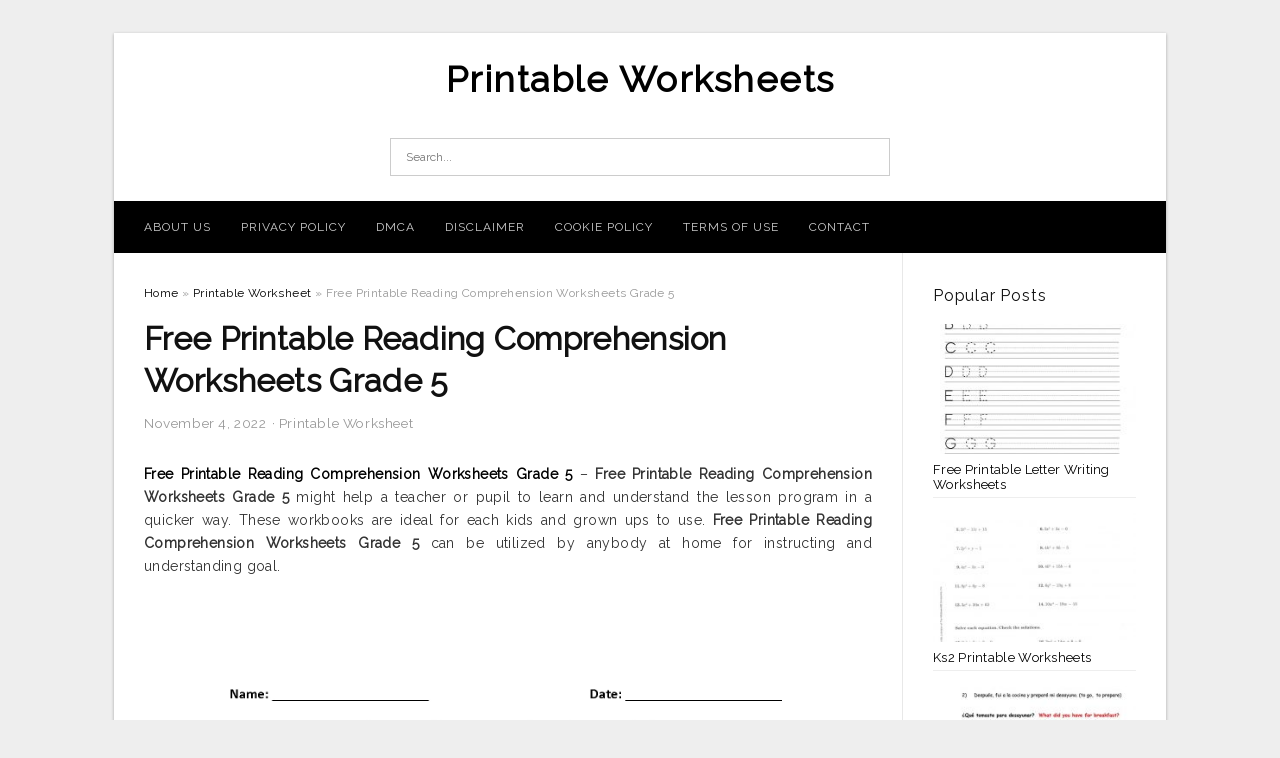

--- FILE ---
content_type: text/html; charset=UTF-8
request_url: https://maryworksheets.com/free-printable-reading-comprehension-worksheets-grade-5/
body_size: 10144
content:
<!DOCTYPE html>
<html lang="en-US" prefix="og: https://ogp.me/ns#">
<head>
<meta charset="UTF-8">
<meta name="viewport" content="width=device-width, initial-scale=1, maximum-scale=1, user-scalable=0">
<link rel="profile" href="https://gmpg.org/xfn/11">
<link rel="pingback" href="https://maryworksheets.com/xmlrpc.php">

<!-- Icon -->
<link href='' rel='icon' type='image/x-icon'/>

	<style>img:is([sizes="auto" i], [sizes^="auto," i]) { contain-intrinsic-size: 3000px 1500px }</style>
	
<!-- Search Engine Optimization by Rank Math - https://rankmath.com/ -->
<title>Free Printable Reading Comprehension Worksheets Grade 5 - Printable Worksheets</title>
<meta name="description" content="Free Printable Reading Comprehension Worksheets Grade 5 - Free Printable Reading Comprehension Worksheets Grade 5 might help a teacher or pupil to learn and"/>
<meta name="robots" content="follow, index, max-snippet:-1, max-video-preview:-1, max-image-preview:large"/>
<link rel="canonical" href="https://maryworksheets.com/free-printable-reading-comprehension-worksheets-grade-5/" />
<meta property="og:locale" content="en_US" />
<meta property="og:type" content="article" />
<meta property="og:title" content="Free Printable Reading Comprehension Worksheets Grade 5 - Printable Worksheets" />
<meta property="og:description" content="Free Printable Reading Comprehension Worksheets Grade 5 - Free Printable Reading Comprehension Worksheets Grade 5 might help a teacher or pupil to learn and" />
<meta property="og:url" content="https://maryworksheets.com/free-printable-reading-comprehension-worksheets-grade-5/" />
<meta property="og:site_name" content="Printable Worksheets" />
<meta property="article:tag" content="free printable reading comprehension worksheets grade 5" />
<meta property="article:section" content="Printable Worksheet" />
<meta property="og:image" content="https://maryworksheets.com/wp-content/uploads/2019/06/20-free-printable-reading-comprehension-worksheets-for-6th-grade-free-printable-reading-comprehension-worksheets-grade-5-791x1024.png" />
<meta property="og:image:secure_url" content="https://maryworksheets.com/wp-content/uploads/2019/06/20-free-printable-reading-comprehension-worksheets-for-6th-grade-free-printable-reading-comprehension-worksheets-grade-5-791x1024.png" />
<meta property="og:image:width" content="640" />
<meta property="og:image:height" content="829" />
<meta property="og:image:alt" content="20 Free Printable Reading Comprehension Worksheets For 6Th Grade | Free Printable Reading Comprehension Worksheets Grade 5" />
<meta property="og:image:type" content="image/png" />
<meta property="article:published_time" content="2022-11-04T08:20:35+07:00" />
<meta name="twitter:card" content="summary_large_image" />
<meta name="twitter:title" content="Free Printable Reading Comprehension Worksheets Grade 5 - Printable Worksheets" />
<meta name="twitter:description" content="Free Printable Reading Comprehension Worksheets Grade 5 - Free Printable Reading Comprehension Worksheets Grade 5 might help a teacher or pupil to learn and" />
<meta name="twitter:image" content="https://maryworksheets.com/wp-content/uploads/2019/06/20-free-printable-reading-comprehension-worksheets-for-6th-grade-free-printable-reading-comprehension-worksheets-grade-5-791x1024.png" />
<meta name="twitter:label1" content="Written by" />
<meta name="twitter:data1" content="Mary T. Davis" />
<meta name="twitter:label2" content="Time to read" />
<meta name="twitter:data2" content="Less than a minute" />
<script type="application/ld+json" class="rank-math-schema">{"@context":"https://schema.org","@graph":[{"@type":["Person","Organization"],"@id":"https://maryworksheets.com/#person","name":"Printable Worksheets"},{"@type":"WebSite","@id":"https://maryworksheets.com/#website","url":"https://maryworksheets.com","name":"Printable Worksheets","publisher":{"@id":"https://maryworksheets.com/#person"},"inLanguage":"en-US"},{"@type":"ImageObject","@id":"https://maryworksheets.com/wp-content/uploads/2019/06/20-free-printable-reading-comprehension-worksheets-for-6th-grade-free-printable-reading-comprehension-worksheets-grade-5.png","url":"https://maryworksheets.com/wp-content/uploads/2019/06/20-free-printable-reading-comprehension-worksheets-for-6th-grade-free-printable-reading-comprehension-worksheets-grade-5.png","width":"1700","height":"2200","caption":"20 Free Printable Reading Comprehension Worksheets For 6Th Grade | Free Printable Reading Comprehension Worksheets Grade 5","inLanguage":"en-US"},{"@type":"WebPage","@id":"https://maryworksheets.com/free-printable-reading-comprehension-worksheets-grade-5/#webpage","url":"https://maryworksheets.com/free-printable-reading-comprehension-worksheets-grade-5/","name":"Free Printable Reading Comprehension Worksheets Grade 5 - Printable Worksheets","datePublished":"2022-11-04T08:20:35+07:00","dateModified":"2022-11-04T08:20:35+07:00","isPartOf":{"@id":"https://maryworksheets.com/#website"},"primaryImageOfPage":{"@id":"https://maryworksheets.com/wp-content/uploads/2019/06/20-free-printable-reading-comprehension-worksheets-for-6th-grade-free-printable-reading-comprehension-worksheets-grade-5.png"},"inLanguage":"en-US"},{"@type":"Person","@id":"https://maryworksheets.com/author/bismillah/","name":"Mary T. Davis","url":"https://maryworksheets.com/author/bismillah/","image":{"@type":"ImageObject","@id":"https://secure.gravatar.com/avatar/866dd84e920766c4334da88577e43d8854bb7a9d32fe320ca412475f18184cb6?s=96&amp;d=mm&amp;r=g","url":"https://secure.gravatar.com/avatar/866dd84e920766c4334da88577e43d8854bb7a9d32fe320ca412475f18184cb6?s=96&amp;d=mm&amp;r=g","caption":"Mary T. Davis","inLanguage":"en-US"}},{"@type":"BlogPosting","headline":"Free Printable Reading Comprehension Worksheets Grade 5 - Printable Worksheets","datePublished":"2022-11-04T08:20:35+07:00","dateModified":"2022-11-04T08:20:35+07:00","articleSection":"Printable Worksheet","author":{"@id":"https://maryworksheets.com/author/bismillah/","name":"Mary T. Davis"},"publisher":{"@id":"https://maryworksheets.com/#person"},"description":"Free Printable Reading Comprehension Worksheets Grade 5 - Free Printable Reading Comprehension Worksheets Grade 5 might help a teacher or pupil to learn and","name":"Free Printable Reading Comprehension Worksheets Grade 5 - Printable Worksheets","@id":"https://maryworksheets.com/free-printable-reading-comprehension-worksheets-grade-5/#richSnippet","isPartOf":{"@id":"https://maryworksheets.com/free-printable-reading-comprehension-worksheets-grade-5/#webpage"},"image":{"@id":"https://maryworksheets.com/wp-content/uploads/2019/06/20-free-printable-reading-comprehension-worksheets-for-6th-grade-free-printable-reading-comprehension-worksheets-grade-5.png"},"inLanguage":"en-US","mainEntityOfPage":{"@id":"https://maryworksheets.com/free-printable-reading-comprehension-worksheets-grade-5/#webpage"}}]}</script>
<!-- /Rank Math WordPress SEO plugin -->

<link rel='dns-prefetch' href='//fonts.googleapis.com' />
<link rel="alternate" type="application/rss+xml" title="Printable Worksheets &raquo; Feed" href="https://maryworksheets.com/feed/" />
<link rel="alternate" type="application/rss+xml" title="Printable Worksheets &raquo; Comments Feed" href="https://maryworksheets.com/comments/feed/" />
<style id='wp-emoji-styles-inline-css' type='text/css'>

	img.wp-smiley, img.emoji {
		display: inline !important;
		border: none !important;
		box-shadow: none !important;
		height: 1em !important;
		width: 1em !important;
		margin: 0 0.07em !important;
		vertical-align: -0.1em !important;
		background: none !important;
		padding: 0 !important;
	}
</style>
<link rel='stylesheet' id='wp-block-library-css' href='https://maryworksheets.com/wp-includes/css/dist/block-library/style.min.css?ver=6.8.3' type='text/css' media='all' />
<style id='classic-theme-styles-inline-css' type='text/css'>
/*! This file is auto-generated */
.wp-block-button__link{color:#fff;background-color:#32373c;border-radius:9999px;box-shadow:none;text-decoration:none;padding:calc(.667em + 2px) calc(1.333em + 2px);font-size:1.125em}.wp-block-file__button{background:#32373c;color:#fff;text-decoration:none}
</style>
<style id='global-styles-inline-css' type='text/css'>
:root{--wp--preset--aspect-ratio--square: 1;--wp--preset--aspect-ratio--4-3: 4/3;--wp--preset--aspect-ratio--3-4: 3/4;--wp--preset--aspect-ratio--3-2: 3/2;--wp--preset--aspect-ratio--2-3: 2/3;--wp--preset--aspect-ratio--16-9: 16/9;--wp--preset--aspect-ratio--9-16: 9/16;--wp--preset--color--black: #000000;--wp--preset--color--cyan-bluish-gray: #abb8c3;--wp--preset--color--white: #ffffff;--wp--preset--color--pale-pink: #f78da7;--wp--preset--color--vivid-red: #cf2e2e;--wp--preset--color--luminous-vivid-orange: #ff6900;--wp--preset--color--luminous-vivid-amber: #fcb900;--wp--preset--color--light-green-cyan: #7bdcb5;--wp--preset--color--vivid-green-cyan: #00d084;--wp--preset--color--pale-cyan-blue: #8ed1fc;--wp--preset--color--vivid-cyan-blue: #0693e3;--wp--preset--color--vivid-purple: #9b51e0;--wp--preset--gradient--vivid-cyan-blue-to-vivid-purple: linear-gradient(135deg,rgba(6,147,227,1) 0%,rgb(155,81,224) 100%);--wp--preset--gradient--light-green-cyan-to-vivid-green-cyan: linear-gradient(135deg,rgb(122,220,180) 0%,rgb(0,208,130) 100%);--wp--preset--gradient--luminous-vivid-amber-to-luminous-vivid-orange: linear-gradient(135deg,rgba(252,185,0,1) 0%,rgba(255,105,0,1) 100%);--wp--preset--gradient--luminous-vivid-orange-to-vivid-red: linear-gradient(135deg,rgba(255,105,0,1) 0%,rgb(207,46,46) 100%);--wp--preset--gradient--very-light-gray-to-cyan-bluish-gray: linear-gradient(135deg,rgb(238,238,238) 0%,rgb(169,184,195) 100%);--wp--preset--gradient--cool-to-warm-spectrum: linear-gradient(135deg,rgb(74,234,220) 0%,rgb(151,120,209) 20%,rgb(207,42,186) 40%,rgb(238,44,130) 60%,rgb(251,105,98) 80%,rgb(254,248,76) 100%);--wp--preset--gradient--blush-light-purple: linear-gradient(135deg,rgb(255,206,236) 0%,rgb(152,150,240) 100%);--wp--preset--gradient--blush-bordeaux: linear-gradient(135deg,rgb(254,205,165) 0%,rgb(254,45,45) 50%,rgb(107,0,62) 100%);--wp--preset--gradient--luminous-dusk: linear-gradient(135deg,rgb(255,203,112) 0%,rgb(199,81,192) 50%,rgb(65,88,208) 100%);--wp--preset--gradient--pale-ocean: linear-gradient(135deg,rgb(255,245,203) 0%,rgb(182,227,212) 50%,rgb(51,167,181) 100%);--wp--preset--gradient--electric-grass: linear-gradient(135deg,rgb(202,248,128) 0%,rgb(113,206,126) 100%);--wp--preset--gradient--midnight: linear-gradient(135deg,rgb(2,3,129) 0%,rgb(40,116,252) 100%);--wp--preset--font-size--small: 13px;--wp--preset--font-size--medium: 20px;--wp--preset--font-size--large: 36px;--wp--preset--font-size--x-large: 42px;--wp--preset--spacing--20: 0.44rem;--wp--preset--spacing--30: 0.67rem;--wp--preset--spacing--40: 1rem;--wp--preset--spacing--50: 1.5rem;--wp--preset--spacing--60: 2.25rem;--wp--preset--spacing--70: 3.38rem;--wp--preset--spacing--80: 5.06rem;--wp--preset--shadow--natural: 6px 6px 9px rgba(0, 0, 0, 0.2);--wp--preset--shadow--deep: 12px 12px 50px rgba(0, 0, 0, 0.4);--wp--preset--shadow--sharp: 6px 6px 0px rgba(0, 0, 0, 0.2);--wp--preset--shadow--outlined: 6px 6px 0px -3px rgba(255, 255, 255, 1), 6px 6px rgba(0, 0, 0, 1);--wp--preset--shadow--crisp: 6px 6px 0px rgba(0, 0, 0, 1);}:where(.is-layout-flex){gap: 0.5em;}:where(.is-layout-grid){gap: 0.5em;}body .is-layout-flex{display: flex;}.is-layout-flex{flex-wrap: wrap;align-items: center;}.is-layout-flex > :is(*, div){margin: 0;}body .is-layout-grid{display: grid;}.is-layout-grid > :is(*, div){margin: 0;}:where(.wp-block-columns.is-layout-flex){gap: 2em;}:where(.wp-block-columns.is-layout-grid){gap: 2em;}:where(.wp-block-post-template.is-layout-flex){gap: 1.25em;}:where(.wp-block-post-template.is-layout-grid){gap: 1.25em;}.has-black-color{color: var(--wp--preset--color--black) !important;}.has-cyan-bluish-gray-color{color: var(--wp--preset--color--cyan-bluish-gray) !important;}.has-white-color{color: var(--wp--preset--color--white) !important;}.has-pale-pink-color{color: var(--wp--preset--color--pale-pink) !important;}.has-vivid-red-color{color: var(--wp--preset--color--vivid-red) !important;}.has-luminous-vivid-orange-color{color: var(--wp--preset--color--luminous-vivid-orange) !important;}.has-luminous-vivid-amber-color{color: var(--wp--preset--color--luminous-vivid-amber) !important;}.has-light-green-cyan-color{color: var(--wp--preset--color--light-green-cyan) !important;}.has-vivid-green-cyan-color{color: var(--wp--preset--color--vivid-green-cyan) !important;}.has-pale-cyan-blue-color{color: var(--wp--preset--color--pale-cyan-blue) !important;}.has-vivid-cyan-blue-color{color: var(--wp--preset--color--vivid-cyan-blue) !important;}.has-vivid-purple-color{color: var(--wp--preset--color--vivid-purple) !important;}.has-black-background-color{background-color: var(--wp--preset--color--black) !important;}.has-cyan-bluish-gray-background-color{background-color: var(--wp--preset--color--cyan-bluish-gray) !important;}.has-white-background-color{background-color: var(--wp--preset--color--white) !important;}.has-pale-pink-background-color{background-color: var(--wp--preset--color--pale-pink) !important;}.has-vivid-red-background-color{background-color: var(--wp--preset--color--vivid-red) !important;}.has-luminous-vivid-orange-background-color{background-color: var(--wp--preset--color--luminous-vivid-orange) !important;}.has-luminous-vivid-amber-background-color{background-color: var(--wp--preset--color--luminous-vivid-amber) !important;}.has-light-green-cyan-background-color{background-color: var(--wp--preset--color--light-green-cyan) !important;}.has-vivid-green-cyan-background-color{background-color: var(--wp--preset--color--vivid-green-cyan) !important;}.has-pale-cyan-blue-background-color{background-color: var(--wp--preset--color--pale-cyan-blue) !important;}.has-vivid-cyan-blue-background-color{background-color: var(--wp--preset--color--vivid-cyan-blue) !important;}.has-vivid-purple-background-color{background-color: var(--wp--preset--color--vivid-purple) !important;}.has-black-border-color{border-color: var(--wp--preset--color--black) !important;}.has-cyan-bluish-gray-border-color{border-color: var(--wp--preset--color--cyan-bluish-gray) !important;}.has-white-border-color{border-color: var(--wp--preset--color--white) !important;}.has-pale-pink-border-color{border-color: var(--wp--preset--color--pale-pink) !important;}.has-vivid-red-border-color{border-color: var(--wp--preset--color--vivid-red) !important;}.has-luminous-vivid-orange-border-color{border-color: var(--wp--preset--color--luminous-vivid-orange) !important;}.has-luminous-vivid-amber-border-color{border-color: var(--wp--preset--color--luminous-vivid-amber) !important;}.has-light-green-cyan-border-color{border-color: var(--wp--preset--color--light-green-cyan) !important;}.has-vivid-green-cyan-border-color{border-color: var(--wp--preset--color--vivid-green-cyan) !important;}.has-pale-cyan-blue-border-color{border-color: var(--wp--preset--color--pale-cyan-blue) !important;}.has-vivid-cyan-blue-border-color{border-color: var(--wp--preset--color--vivid-cyan-blue) !important;}.has-vivid-purple-border-color{border-color: var(--wp--preset--color--vivid-purple) !important;}.has-vivid-cyan-blue-to-vivid-purple-gradient-background{background: var(--wp--preset--gradient--vivid-cyan-blue-to-vivid-purple) !important;}.has-light-green-cyan-to-vivid-green-cyan-gradient-background{background: var(--wp--preset--gradient--light-green-cyan-to-vivid-green-cyan) !important;}.has-luminous-vivid-amber-to-luminous-vivid-orange-gradient-background{background: var(--wp--preset--gradient--luminous-vivid-amber-to-luminous-vivid-orange) !important;}.has-luminous-vivid-orange-to-vivid-red-gradient-background{background: var(--wp--preset--gradient--luminous-vivid-orange-to-vivid-red) !important;}.has-very-light-gray-to-cyan-bluish-gray-gradient-background{background: var(--wp--preset--gradient--very-light-gray-to-cyan-bluish-gray) !important;}.has-cool-to-warm-spectrum-gradient-background{background: var(--wp--preset--gradient--cool-to-warm-spectrum) !important;}.has-blush-light-purple-gradient-background{background: var(--wp--preset--gradient--blush-light-purple) !important;}.has-blush-bordeaux-gradient-background{background: var(--wp--preset--gradient--blush-bordeaux) !important;}.has-luminous-dusk-gradient-background{background: var(--wp--preset--gradient--luminous-dusk) !important;}.has-pale-ocean-gradient-background{background: var(--wp--preset--gradient--pale-ocean) !important;}.has-electric-grass-gradient-background{background: var(--wp--preset--gradient--electric-grass) !important;}.has-midnight-gradient-background{background: var(--wp--preset--gradient--midnight) !important;}.has-small-font-size{font-size: var(--wp--preset--font-size--small) !important;}.has-medium-font-size{font-size: var(--wp--preset--font-size--medium) !important;}.has-large-font-size{font-size: var(--wp--preset--font-size--large) !important;}.has-x-large-font-size{font-size: var(--wp--preset--font-size--x-large) !important;}
:where(.wp-block-post-template.is-layout-flex){gap: 1.25em;}:where(.wp-block-post-template.is-layout-grid){gap: 1.25em;}
:where(.wp-block-columns.is-layout-flex){gap: 2em;}:where(.wp-block-columns.is-layout-grid){gap: 2em;}
:root :where(.wp-block-pullquote){font-size: 1.5em;line-height: 1.6;}
</style>
<link rel='stylesheet' id='themejazz-style-css' href='https://maryworksheets.com/wp-content/themes/theme-ultimage/style.css?ver=1' type='text/css' media='all' />
<link rel='stylesheet' id='redux-google-fonts-themejazz-css' href='https://fonts.googleapis.com/css?family=Raleway&#038;subset=latin&#038;ver=1618632039' type='text/css' media='all' />
<link rel="https://api.w.org/" href="https://maryworksheets.com/wp-json/" /><link rel="alternate" title="JSON" type="application/json" href="https://maryworksheets.com/wp-json/wp/v2/posts/11773" /><link rel="EditURI" type="application/rsd+xml" title="RSD" href="https://maryworksheets.com/xmlrpc.php?rsd" />
<meta name="generator" content="WordPress 6.8.3" />
<link rel='shortlink' href='https://maryworksheets.com/?p=11773' />
<link rel="alternate" title="oEmbed (JSON)" type="application/json+oembed" href="https://maryworksheets.com/wp-json/oembed/1.0/embed?url=https%3A%2F%2Fmaryworksheets.com%2Ffree-printable-reading-comprehension-worksheets-grade-5%2F" />
<link rel="alternate" title="oEmbed (XML)" type="text/xml+oembed" href="https://maryworksheets.com/wp-json/oembed/1.0/embed?url=https%3A%2F%2Fmaryworksheets.com%2Ffree-printable-reading-comprehension-worksheets-grade-5%2F&#038;format=xml" />

<style media="screen">
    
            /*Site Padding*/
        #page{
        	margin-top: 10px;
            margin-bottom: 0px;
        }
    </style>

<style type="text/css" title="dynamic-css" class="options-output">#content #primary.col-md-9,#attachment.col-md-9{border-right:1px solid #E8E8E8;}
                     .site-branding .main-site-title .site-title a {font-family:Raleway;font-size:36px;}
                     html, body {font-family:Raleway;}h1, h2, h3, h4, h5, h6{font-family:Raleway;}.site-footer .widget-footer .widget ul li{border-bottom:1px solid #cccccc;}.site-content{background-color:#fff;}#secondary .widget ul li{border-bottom:1px solid #eeeeee;}</style>
</head>

<body data-rsssl=1 class="wp-singular post-template-default single single-post postid-11773 single-format-standard wp-theme-theme-ultimage">

	<div class="top-navigation">
		<div class="container default-width"  >
					</div>
	</div>

	
<div id="page" class="hfeed site container default-width"  >
	<a class="skip-link screen-reader-text" href="#content">Skip to content</a>

	<header id="masthead" class="site-header">
		<div class="row">
		<!-- Site Branding Code -->
				<div class="site-branding logo-center">

							<div class="main-site-title">
											<h2 class="site-title"><a href="https://maryworksheets.com/" rel="home">Printable Worksheets</a></h2>
																<p class="site-description"></p>
									</div>
			
			<!-- Header Ad, Display Search Form If Empty -->
			
			<!-- Header Search Form -->
							<div class="top-search">
					
<form role="search" method="get" class="search-form" action="https://maryworksheets.com/">
	<input type="search" class="search-field" placeholder="Search..." value="" name="s" title="Search for:" />
	<input type="submit" class="search-submit" value="Search" />
</form>
				</div>
			
			<div class="clearfix"></div>
		</div><!-- .site-branding -->
				</div>

				<div class="row">
			<nav id="main-menu">
			<div class="menu-menu-1-container"><ul id="primary-menu" class="menu"><li id="menu-item-12002" class="menu-item menu-item-type-post_type menu-item-object-page menu-item-12002"><a href="https://maryworksheets.com/about-us/">About Us</a></li>
<li id="menu-item-11996" class="menu-item menu-item-type-post_type menu-item-object-page menu-item-11996"><a href="https://maryworksheets.com/privacy-policy/">Privacy Policy</a></li>
<li id="menu-item-11997" class="menu-item menu-item-type-post_type menu-item-object-page menu-item-11997"><a href="https://maryworksheets.com/digital-millennium-copyright-act-notice/">DMCA</a></li>
<li id="menu-item-11998" class="menu-item menu-item-type-post_type menu-item-object-page menu-item-11998"><a href="https://maryworksheets.com/disclaimer/">Disclaimer</a></li>
<li id="menu-item-11999" class="menu-item menu-item-type-post_type menu-item-object-page menu-item-11999"><a href="https://maryworksheets.com/cookie-policy/">Cookie Policy</a></li>
<li id="menu-item-12000" class="menu-item menu-item-type-post_type menu-item-object-page menu-item-12000"><a href="https://maryworksheets.com/terms-of-use/">Terms of Use</a></li>
<li id="menu-item-12001" class="menu-item menu-item-type-post_type menu-item-object-page menu-item-12001"><a href="https://maryworksheets.com/contact/">Contact</a></li>
</ul></div>			</nav>
		</div><!-- .row -->
			</header><!-- #masthead -->
	
	<div id="content" class="site-content clearfix">

	<div id="primary" class="content-area col-md-9 col-sm-8">
		<main id="main" class="site-main">

		
			<div class="breadcrumbs"><span itemscope itemtype="http://data-vocabulary.org/Breadcrumb"><a href="https://maryworksheets.com/" itemprop="url"><span itemprop="title">Home</span></a></span> <span class="sep"> &raquo; </span> <span itemscope itemtype="http://data-vocabulary.org/Breadcrumb"><a href="https://maryworksheets.com/category/printable-worksheet/" itemprop="url"><span itemprop="title">Printable Worksheet</span></a></span> <span class="sep"> &raquo; </span> <span class="current">Free Printable Reading Comprehension Worksheets Grade 5</span></div><!-- .breadcrumbs -->
			
<article id="post-11773" class="post-11773 post type-post status-publish format-standard has-post-thumbnail hentry category-printable-worksheet tag-free-printable-reading-comprehension-worksheets-grade-5">
	<header class="entry-header">
		<h1 class="entry-title">Free Printable Reading Comprehension Worksheets Grade 5</h1>		<div class="entry-meta ">
			<span class="posted-on"><time class="entry-date published updated" datetime="2022-11-04T08:20:35+07:00">November 4, 2022</time></span><span class="meta-sep">&middot;</span><span class="categories-list"> <a href="https://maryworksheets.com/category/printable-worksheet/" rel="category tag">Printable Worksheet</a></span><span class="byline"> by <span class="author vcard"><a class="url fn n" href="https://maryworksheets.com/author/bismillah/">Mary T. Davis</a></span></span>		</div><!-- .entry-meta -->

	</header><!-- .entry-header -->

	<div class="entry-content clearfix">

		
		
		
		<p style="text-align: justify;"><a href="https://maryworksheets.com/"><strong>Free Printable Reading Comprehension Worksheets Grade 5</strong></a> &#8211; <strong>Free Printable Reading Comprehension Worksheets Grade 5</strong> might help a teacher or pupil to learn and understand the lesson program in a quicker way. These workbooks are ideal for each kids and grown ups to use. <strong>Free Printable Reading Comprehension Worksheets Grade 5</strong> can be utilized by anybody at home for instructing and understanding goal.</p>
<p style="text-align: center;"><img decoding="async" src="https://maryworksheets.com/wp-content/uploads/2019/06/free-printable-reading-comprehension-worksheets-3rd-grade-for-free-free-printable-reading-comprehension-worksheets-grade-5.png" alt="Free Printable Reading Comprehension Worksheets 3Rd Grade For Free | Free Printable Reading Comprehension Worksheets Grade 5" /p title="free printable reading comprehension worksheets 3rd grade for free free printable reading comprehension worksheets grade 5">
<p>Free Printable Reading Comprehension Worksheets 3Rd Grade For Free | Free Printable Reading Comprehension Worksheets Grade 5, Source Image: freeprintablehq.com</p>
<p style="text-align: justify;">Today, printing is made easy with all the <strong>Free Printable Reading Comprehension Worksheets Grade 5</strong>. Printable worksheets are ideal to find out math and science. The scholars can easily do a calculation or implement the equation making use of printable worksheets. You&#8217;ll be able to also make use of the on the internet worksheets to teach the scholars every type of subjects and also the simplest method to train the topic.</p>
<p style="text-align: center;"><img decoding="async" src="https://maryworksheets.com/wp-content/uploads/2019/06/comprehension-checks-and-so-many-more-useful-printables-test-of-free-printable-reading-comprehension-worksheets-grade-5.png" alt="Comprehension Checks And So Many More Useful Printables! | Test Of | Free Printable Reading Comprehension Worksheets Grade 5" /p title="comprehension checks and so many more useful printables test of free printable reading comprehension worksheets grade 5">
<p>Comprehension Checks And So Many More Useful Printables! | Test Of | Free Printable Reading Comprehension Worksheets Grade 5, Source Image: freeprintablehq.com</p>
<p style="text-align: justify;">You&#8217;ll find several types of <strong>Free Printable Reading Comprehension Worksheets Grade 5</strong> accessible on the web today. A number of them could be straightforward one-page sheets or multi-page sheets. It depends around the need from the consumer whether he/she uses one page or multi-page sheet. The main benefit of the printable worksheets is it offers an excellent understanding atmosphere for students and instructors. Pupils can research well and find out quickly with <strong>Free Printable Reading Comprehension Worksheets Grade 5</strong>.</p>
<p style="text-align: center;"><img decoding="async" src="https://maryworksheets.com/wp-content/uploads/2019/06/reading-comprehension-practice-questions-comprehension-passages-free-printable-reading-comprehension-worksheets-grade-5.jpg" alt="Reading Comprehension Practice Questions - Comprehension Passages | Free Printable Reading Comprehension Worksheets Grade 5" /p title="reading comprehension practice questions comprehension passages free printable reading comprehension worksheets grade 5">
<p>Reading Comprehension Practice Questions &#8211; Comprehension Passages | Free Printable Reading Comprehension Worksheets Grade 5, Source Image: ozelenerji.com</p>
<p style="text-align: justify;">A school workbook is essentially divided into chapters, sections and workbooks. The primary operate of a workbook is always to collect the data in the students for various matter. For instance, workbooks contain the students&#8217; course notes and test papers. The knowledge about the students is collected within this type of workbook. Students can utilize the workbook as being a reference whilst they are doing other subjects.</p>
<p style="text-align: center;"><img decoding="async" src="https://maryworksheets.com/wp-content/uploads/2019/06/printable-worksheets-reading-comprehension-download-them-or-print-free-printable-reading-comprehension-worksheets-grade-5.jpg" alt="Printable Worksheets Reading Comprehension | Download Them Or Print | Free Printable Reading Comprehension Worksheets Grade 5" /p title="printable worksheets reading comprehension download them or print free printable reading comprehension worksheets grade 5">
<p>Printable Worksheets Reading Comprehension | Download Them Or Print | Free Printable Reading Comprehension Worksheets Grade 5, Source Image: freeprintablehq.com</p>
<p style="text-align: justify;">A worksheet functions effectively having a workbook. The <strong>Free Printable Reading Comprehension Worksheets Grade 5</strong> could be printed on regular paper and might be made use to incorporate all of the additional information about the college students. Students can create different worksheets for different topics.</p>
<p style="text-align: center;"><img decoding="async" src="https://maryworksheets.com/wp-content/uploads/2019/06/free-printable-7th-grade-reading-comprehension-worksheets-grade-3-free-printable-reading-comprehension-worksheets-grade-5.jpg" alt="Free Printable 7Th Grade Reading Comprehension Worksheets Grade 3 | Free Printable Reading Comprehension Worksheets Grade 5" /p title="free printable 7th grade reading comprehension worksheets grade 3 free printable reading comprehension worksheets grade 5">
<p>Free Printable 7Th Grade Reading Comprehension Worksheets Grade 3 | Free Printable Reading Comprehension Worksheets Grade 5, Source Image: freeprintablehq.com</p>
<p style="text-align: justify;">Utilizing <strong>Free Printable Reading Comprehension Worksheets Grade 5</strong>, the scholars can make the lesson ideas may be used in the existing semester. Instructors can utilize the printable worksheets to the present year. The teachers can preserve money and time using these worksheets. Instructors can utilize the printable worksheets within the periodical report.</p>
<p style="text-align: center;"><img decoding="async" src="https://maryworksheets.com/wp-content/uploads/2019/06/carlo-or-kindness-rewarded-second-grade-reading-worksheets-reading-free-printable-reading-comprehension-worksheets-grade-5.png" alt="Carlo Or Kindness Rewarded Second Grade Reading Worksheets | Reading | Free Printable Reading Comprehension Worksheets Grade 5" /p title="carlo or kindness rewarded second grade reading worksheets reading free printable reading comprehension worksheets grade 5">
<p>Carlo Or Kindness Rewarded Second Grade Reading Worksheets | Reading | Free Printable Reading Comprehension Worksheets Grade 5, Source Image: freeprintablehq.com</p>
<p style="text-align: justify;">The printable worksheets may be used for any kind of matter. The printable worksheets can be used to create pc plans for youths. There are different worksheets for various subjects. The <strong>Free Printable Reading Comprehension Worksheets Grade 5</strong> may be easily altered or modified. The teachings could be easily integrated in the printed worksheets.</p>
<p style="text-align: center;"><img decoding="async" src="https://maryworksheets.com/wp-content/uploads/2019/06/20-free-printable-reading-comprehension-worksheets-for-6th-grade-free-printable-reading-comprehension-worksheets-grade-5.png" alt="20 Free Printable Reading Comprehension Worksheets For 6Th Grade | Free Printable Reading Comprehension Worksheets Grade 5" /p title="20 free printable reading comprehension worksheets for 6th grade free printable reading comprehension worksheets grade 5">
<p>20 Free Printable Reading Comprehension Worksheets For 6Th Grade | Free Printable Reading Comprehension Worksheets Grade 5, Source Image: freeprintablehq.com</p>
<p style="text-align: justify;">It really is vital that you understand that a workbook is a part of the syllabus of the college. The scholars should realize the value of a workbook before they are able to use it. <strong>Free Printable Reading Comprehension Worksheets Grade 5</strong> is usually a fantastic help for college kids.</p>
<p style="text-align: center;"><img decoding="async" src="https://maryworksheets.com/wp-content/uploads/2019/06/reading-worksheets-for-4th-grade-reading-comprehension-worksheets-free-printable-reading-comprehension-worksheets-grade-5.png" alt="Reading Worksheets For 4Th Grade | Reading Comprehension Worksheets | Free Printable Reading Comprehension Worksheets Grade 5" /p title="reading worksheets for 4th grade reading comprehension worksheets free printable reading comprehension worksheets grade 5">
<p>Reading Worksheets For 4Th Grade | Reading Comprehension Worksheets | Free Printable Reading Comprehension Worksheets Grade 5, Source Image: freeprintablehq.com</p>

		
		
			</div><!-- .entry-content -->

	
	
	<footer class="entry-footer">
		<span class="tags-links">Tags: <a href="https://maryworksheets.com/tag/free-printable-reading-comprehension-worksheets-grade-5/" rel="tag">free printable reading comprehension worksheets grade 5</a></span>
		
  <div class="button_social_share">
      <p class="share-this">Share this: </p>
      <ul>
              <li class="social-button facebook">
          <a href="https://www.facebook.com/sharer/sharer.php?u=https%3A%2F%2Fmaryworksheets.com%2Ffree-printable-reading-comprehension-worksheets-grade-5%2F&amp;title=Free+Printable+Reading+Comprehension+Worksheets+Grade+5" target="_blank">
            <span class="el el-facebook">Facebook</span>
          </a>
        </li>
                    <li class="social-button twitter">
          <a href="https://twitter.com/intent/tweet?text=Free+Printable+Reading+Comprehension+Worksheets+Grade+5&amp;url=https%3A%2F%2Fmaryworksheets.com%2Ffree-printable-reading-comprehension-worksheets-grade-5%2F" target="_blank">
            <span class="el el-twitter">Twitter</span>
          </a>
        </li>
                    <li class="social-button google">
          <a href="https://plus.google.com/share?url=https%3A%2F%2Fmaryworksheets.com%2Ffree-printable-reading-comprehension-worksheets-grade-5%2F" target="_blank">
            <span class="el el-google-plus">Google+</span>
          </a>
        </li>
                          <li class="social-button pinterest">
          <a href="javascript:void((function()%7Bvar%20e=document.createElement('script');e.setAttribute('type','text/javascript');e.setAttribute('charset','UTF-8');e.setAttribute('src','http://assets.pinterest.com/js/pinmarklet.js?r='+Math.random()*99999999);document.body.appendChild(e)%7D)());" target="_blank">
            <span class="el el-pinterest-p">Pinterest</span>
          </a>
        </li>
                            </ul>
  </div>

  
	</footer><!-- .entry-footer -->
</article><!-- #post-## -->

			<!-- Related Post -->
			      <div class="related-post">
        <h3 class="related-post-title">Related Post to Free Printable Reading Comprehension Worksheets Grade 5</h3>
        <div class="row">
        <ul>
          
                        <li class="related-content">
              <a class="related-image" href="https://maryworksheets.com/free-printable-letter-writing-worksheets/" rel="bookmark" title="Free Printable Letter Writing Worksheets">
                <img src="https://maryworksheets.com/wp-content/uploads/2019/06/abc-worksheets-for-kindergarten-with-learning-also-printing-free-printable-letter-writing-worksheets-150x150.jpg" alt="Abc Worksheets For Kindergarten – With Learning Also Printing | Free Printable Letter Writing Worksheets" class="alignleft" />              </a>
              <h4 class="related-content-title">
                <a href="https://maryworksheets.com/free-printable-letter-writing-worksheets/" rel="bookmark" title="Free Printable Letter Writing Worksheets">
                Free Printable Letter Writing Worksheets                </a>
                </h4>
              <div class="related-content-excerpt">
                <p>Free Printable Letter Writing Worksheets &#8211; Free Printable Letter Writing Worksheets might help a trainer or pupil to understand and comprehend the lesson program in a quicker way. These workbooks are perfect for the two children and grown ups to utilize. Free Printable Letter Writing&#8230;</p>
              </div>
            </li>
                      
                        <li class="related-content">
              <a class="related-image" href="https://maryworksheets.com/grade-3-maths-worksheets-printable/" rel="bookmark" title="Grade 3 Maths Worksheets Printable">
                <img src="https://maryworksheets.com/wp-content/uploads/2019/06/free-math-worksheets-grade-3-maths-worksheets-printable-150x150.gif" alt="Free Math Worksheets | Grade 3 Maths Worksheets Printable" class="alignleft" />              </a>
              <h4 class="related-content-title">
                <a href="https://maryworksheets.com/grade-3-maths-worksheets-printable/" rel="bookmark" title="Grade 3 Maths Worksheets Printable">
                Grade 3 Maths Worksheets Printable                </a>
                </h4>
              <div class="related-content-excerpt">
                <p>Grade 3 Maths Worksheets Printable &#8211; Grade 3 Maths Worksheets Printable will help a teacher or student to learn and understand the lesson plan within a faster way. These workbooks are perfect for the two kids and adults to utilize. Grade 3 Maths Worksheets Printable&#8230;</p>
              </div>
            </li>
                      
                        <li class="related-content">
              <a class="related-image" href="https://maryworksheets.com/free-primary-worksheets-printable/" rel="bookmark" title="Free Primary Worksheets Printable">
                <img src="https://maryworksheets.com/wp-content/uploads/2019/06/math-worksheets-primary-maths-fantastic-for-3-year-printables-uk-free-primary-worksheets-printable-150x150.gif" alt="Math Worksheets Primary Maths Fantastic For 3 Year Printables Uk | Free Primary Worksheets Printable" class="alignleft" />              </a>
              <h4 class="related-content-title">
                <a href="https://maryworksheets.com/free-primary-worksheets-printable/" rel="bookmark" title="Free Primary Worksheets Printable">
                Free Primary Worksheets Printable                </a>
                </h4>
              <div class="related-content-excerpt">
                <p>Free Primary Worksheets Printable &#8211; Free Primary Worksheets Printable will help a teacher or student to learn and understand the lesson program within a a lot quicker way. These workbooks are ideal for both kids and grownups to use. Free Primary Worksheets Printable can be&#8230;</p>
              </div>
            </li>
                              </ul>
        </div>
        <div class="clearfix"></div>
      </div>
    			<!-- End Related Post -->

			<!-- Navigation Post -->
			
	<nav class="navigation post-navigation" aria-label="Posts">
		<h2 class="screen-reader-text">Post navigation</h2>
		<div class="nav-links"><div class="nav-previous"><a href="https://maryworksheets.com/6th-grade-printable-worksheets/" rel="prev">6Th Grade Printable Worksheets</a></div><div class="nav-next"><a href="https://maryworksheets.com/letterland-worksheets-free-printable/" rel="next">Letterland Worksheets Free Printable</a></div></div>
	</nav>			<!-- End Post Navigation -->

			
		
		</main><!-- #main -->
	</div><!-- #primary -->


	<div id="secondary" class="widget-area col-md-3 col-sm-4" role="complementary">
        <aside id="ultimage_popular_posts-4" class="widget widget_ultimage_popular_posts"><h3 class="widget-title">Popular Posts</h3>
			<ul>

				
						<li>
														<a href="https://maryworksheets.com/free-printable-letter-writing-worksheets/" title="Free Printable Letter Writing Worksheets">
								<div class="post-image">
					                											<img src="https://maryworksheets.com/wp-content/uploads/2019/06/abc-worksheets-for-kindergarten-with-learning-also-printing-free-printable-letter-writing-worksheets-235x150.jpg" alt="Abc Worksheets For Kindergarten – With Learning Also Printing | Free Printable Letter Writing Worksheets" class="" />																		</div>
								<div class="inner">
									<span class="title">Free Printable Letter Writing Worksheets</span>
									<!-- <p class="meta">October 17, 2023</p> -->
								</div>
								<div class="clear"></div>
							</a>
						</li>
					
						<li>
														<a href="https://maryworksheets.com/ks2-printable-worksheets/" title="Ks2 Printable Worksheets">
								<div class="post-image">
					                											<img src="https://maryworksheets.com/wp-content/uploads/2019/06/ks2-printable-worksheets-orek-ks2-printable-worksheets-235x150.jpg" alt="Ks2 Printable Worksheets – Orek | Ks2 Printable Worksheets" class="" />																		</div>
								<div class="inner">
									<span class="title">Ks2 Printable Worksheets</span>
									<!-- <p class="meta">March 20, 2019</p> -->
								</div>
								<div class="clear"></div>
							</a>
						</li>
					
						<li>
														<a href="https://maryworksheets.com/year-10-english-worksheets-printable/" title="Year 10 English Worksheets Printable">
								<div class="post-image">
					                											<img src="https://maryworksheets.com/wp-content/uploads/2019/06/dialy-routines-translate-from-spanish-to-english-worksheet-free-year-10-english-worksheets-printable-235x150.jpg" alt="Dialy Routines. Translate From Spanish To English Worksheet &#8211; Free | Year 10 English Worksheets Printable" class="" />																		</div>
								<div class="inner">
									<span class="title">Year 10 English Worksheets Printable</span>
									<!-- <p class="meta">April 8, 2019</p> -->
								</div>
								<div class="clear"></div>
							</a>
						</li>
					
						<li>
														<a href="https://maryworksheets.com/spot-the-difference-printable-worksheets-for-adults/" title="Spot The Difference Printable Worksheets For Adults">
								<div class="post-image">
					                											<img src="https://maryworksheets.com/wp-content/uploads/2019/06/how-many-can-you-spot-fun-spot-the-difference-puzzle-spot-the-spot-the-difference-printable-worksheets-for-adults-235x150.jpg" alt="How Many Can You Spot? | Fun | Spot The Difference Puzzle, Spot The | Spot The Difference Printable Worksheets For Adults" class="" />																		</div>
								<div class="inner">
									<span class="title">Spot The Difference Printable Worksheets For Adults</span>
									<!-- <p class="meta">April 10, 2019</p> -->
								</div>
								<div class="clear"></div>
							</a>
						</li>
					
						<li>
														<a href="https://maryworksheets.com/printable-logo-quiz-worksheet/" title="Printable Logo Quiz Worksheet">
								<div class="post-image">
					                											<img src="https://maryworksheets.com/wp-content/uploads/2019/06/printable-logo-quiz-worksheet-briefencounters-printable-logo-quiz-worksheet-235x150.jpg" alt="Printable Logo Quiz Worksheet | Briefencounters | Printable Logo Quiz Worksheet" class="" />																		</div>
								<div class="inner">
									<span class="title">Printable Logo Quiz Worksheet</span>
									<!-- <p class="meta">April 17, 2019</p> -->
								</div>
								<div class="clear"></div>
							</a>
						</li>
									</ul>
			
		</aside>          <aside id="recent_posts-4" class="widget widget_recent_posts">          <h3 class="widget-title">Recent Posts</h3>          <ul>
                        <li class="col-md-12 col-sm-12">
                <div class="post-index">
                      <a href="https://maryworksheets.com/free-printable-letter-writing-worksheets/">
					          <img src="https://maryworksheets.com/wp-content/uploads/2019/06/abc-worksheets-for-kindergarten-with-learning-also-printing-free-printable-letter-writing-worksheets-235x150.jpg" alt="Abc Worksheets For Kindergarten – With Learning Also Printing | Free Printable Letter Writing Worksheets" class="" /></a>
                </div>
                <div class="recent-info">
                  <span class="title-recent-post">
                    <a title="Free Printable Letter Writing Worksheets" href="https://maryworksheets.com/free-printable-letter-writing-worksheets/">
        						         						  Free Printable Letter Writing                    </a>
                </span>
      			</div>
              </li>
                          <li class="col-md-12 col-sm-12">
                <div class="post-index">
                      <a href="https://maryworksheets.com/grade-3-maths-worksheets-printable/">
					          <img src="https://maryworksheets.com/wp-content/uploads/2019/06/free-math-worksheets-grade-3-maths-worksheets-printable-235x150.gif" alt="Free Math Worksheets | Grade 3 Maths Worksheets Printable" class="" /></a>
                </div>
                <div class="recent-info">
                  <span class="title-recent-post">
                    <a title="Grade 3 Maths Worksheets Printable" href="https://maryworksheets.com/grade-3-maths-worksheets-printable/">
        						         						  Grade 3 Maths Worksheets Printable                    </a>
                </span>
      			</div>
              </li>
                          <li class="col-md-12 col-sm-12">
                <div class="post-index">
                      <a href="https://maryworksheets.com/free-primary-worksheets-printable/">
					          <img src="https://maryworksheets.com/wp-content/uploads/2019/06/math-worksheets-primary-maths-fantastic-for-3-year-printables-uk-free-primary-worksheets-printable-235x150.gif" alt="Math Worksheets Primary Maths Fantastic For 3 Year Printables Uk | Free Primary Worksheets Printable" class="" /></a>
                </div>
                <div class="recent-info">
                  <span class="title-recent-post">
                    <a title="Free Primary Worksheets Printable" href="https://maryworksheets.com/free-primary-worksheets-printable/">
        						         						  Free Primary Worksheets Printable                    </a>
                </span>
      			</div>
              </li>
                          <li class="col-md-12 col-sm-12">
                <div class="post-index">
                      <a href="https://maryworksheets.com/2-year-old-worksheets-printables/">
					          <img src="https://maryworksheets.com/wp-content/uploads/2019/06/worksheets-for-2-year-olds-with-free-4-also-5-years-old-english-2-year-old-worksheets-printables-235x150.jpg" alt="Worksheets For 2 Year Olds – With Free 4 Also 5 Years Old English | 2 Year Old Worksheets Printables" class="" /></a>
                </div>
                <div class="recent-info">
                  <span class="title-recent-post">
                    <a title="2 Year Old Worksheets Printables" href="https://maryworksheets.com/2-year-old-worksheets-printables/">
        						         						  2 Year Old Worksheets Printables                    </a>
                </span>
      			</div>
              </li>
                          <li class="col-md-12 col-sm-12">
                <div class="post-index">
                      <a href="https://maryworksheets.com/printable-preposition-worksheets/">
					          <img src="https://maryworksheets.com/wp-content/uploads/2019/06/free-math-worksheets-free-printable-7th-grade-math-worksheets-235x150.gif" alt="Free Math Worksheets | Free Printable 7Th Grade Math Worksheets" class="" /></a>
                </div>
                <div class="recent-info">
                  <span class="title-recent-post">
                    <a title="Printable Preposition Worksheets" href="https://maryworksheets.com/printable-preposition-worksheets/">
        						         						  Printable Preposition Worksheets                    </a>
                </span>
      			</div>
              </li>
                      </ul>
          <div class="clearfix"></div>
          </aside>      <aside id="archives-4" class="widget widget_archive"><h3 class="widget-title">Archives</h3>
			<ul>
					<li><a href='https://maryworksheets.com/2023/10/'>October 2023</a></li>
	<li><a href='https://maryworksheets.com/2023/09/'>September 2023</a></li>
	<li><a href='https://maryworksheets.com/2023/08/'>August 2023</a></li>
	<li><a href='https://maryworksheets.com/2023/07/'>July 2023</a></li>
	<li><a href='https://maryworksheets.com/2023/06/'>June 2023</a></li>
	<li><a href='https://maryworksheets.com/2023/05/'>May 2023</a></li>
	<li><a href='https://maryworksheets.com/2023/04/'>April 2023</a></li>
	<li><a href='https://maryworksheets.com/2023/03/'>March 2023</a></li>
	<li><a href='https://maryworksheets.com/2023/02/'>February 2023</a></li>
	<li><a href='https://maryworksheets.com/2023/01/'>January 2023</a></li>
	<li><a href='https://maryworksheets.com/2022/12/'>December 2022</a></li>
	<li><a href='https://maryworksheets.com/2022/11/'>November 2022</a></li>
	<li><a href='https://maryworksheets.com/2022/10/'>October 2022</a></li>
	<li><a href='https://maryworksheets.com/2022/09/'>September 2022</a></li>
	<li><a href='https://maryworksheets.com/2022/08/'>August 2022</a></li>
	<li><a href='https://maryworksheets.com/2022/07/'>July 2022</a></li>
	<li><a href='https://maryworksheets.com/2022/06/'>June 2022</a></li>
	<li><a href='https://maryworksheets.com/2022/05/'>May 2022</a></li>
	<li><a href='https://maryworksheets.com/2022/04/'>April 2022</a></li>
	<li><a href='https://maryworksheets.com/2022/03/'>March 2022</a></li>
	<li><a href='https://maryworksheets.com/2020/03/'>March 2020</a></li>
	<li><a href='https://maryworksheets.com/2020/02/'>February 2020</a></li>
	<li><a href='https://maryworksheets.com/2019/11/'>November 2019</a></li>
	<li><a href='https://maryworksheets.com/2019/08/'>August 2019</a></li>
	<li><a href='https://maryworksheets.com/2019/07/'>July 2019</a></li>
	<li><a href='https://maryworksheets.com/2019/06/'>June 2019</a></li>
	<li><a href='https://maryworksheets.com/2019/05/'>May 2019</a></li>
	<li><a href='https://maryworksheets.com/2019/04/'>April 2019</a></li>
	<li><a href='https://maryworksheets.com/2019/03/'>March 2019</a></li>
			</ul>

			</aside>			</div><!-- #secondary -->

<div class="clearfix"></div>

	</div><!-- #content -->

</div><!-- #page -->

	
	<footer id="colophon" class="site-footer">
		<div class="container default-width"  >
						<div class="widget-footer">
													<div class="col-md-4">
											</div>
													<div class="col-md-4">
											</div>
													<div class="col-md-4">
											</div>
								<div class="clearfix"></div>
			</div><!-- .widget-footer -->
			
							<div class="footer-bottom-center col-xs-12">
					<nav id="nav-footer">
										</nav>
					<div class="site-info">
						2021 © <a href="https://maryworksheets.com/">Maryworksheets.com</a>					</div><!-- .site-info -->
				</div>
						<div class="clearfix"></div>
		</div>
	</footer><!-- #colophon -->

<div class="back-top" id="back-top">&uarr;</div>

<script type="speculationrules">
{"prefetch":[{"source":"document","where":{"and":[{"href_matches":"\/*"},{"not":{"href_matches":["\/wp-*.php","\/wp-admin\/*","\/wp-content\/uploads\/*","\/wp-content\/*","\/wp-content\/plugins\/*","\/wp-content\/themes\/theme-ultimage\/*","\/*\\?(.+)"]}},{"not":{"selector_matches":"a[rel~=\"nofollow\"]"}},{"not":{"selector_matches":".no-prefetch, .no-prefetch a"}}]},"eagerness":"conservative"}]}
</script>
<script type="text/javascript" src="https://maryworksheets.com/wp-includes/js/jquery/jquery.js" id="jquery-js"></script>
<script type="text/javascript" src="https://maryworksheets.com/wp-content/themes/theme-ultimage/assets/js/main.min.js?ver=6.8.3" id="themejazz-mainjs-js"></script>

<script defer src="https://static.cloudflareinsights.com/beacon.min.js/vcd15cbe7772f49c399c6a5babf22c1241717689176015" integrity="sha512-ZpsOmlRQV6y907TI0dKBHq9Md29nnaEIPlkf84rnaERnq6zvWvPUqr2ft8M1aS28oN72PdrCzSjY4U6VaAw1EQ==" data-cf-beacon='{"version":"2024.11.0","token":"9e46054212054e8d9a3fde38994d3554","r":1,"server_timing":{"name":{"cfCacheStatus":true,"cfEdge":true,"cfExtPri":true,"cfL4":true,"cfOrigin":true,"cfSpeedBrain":true},"location_startswith":null}}' crossorigin="anonymous"></script>
</body>
</html>
